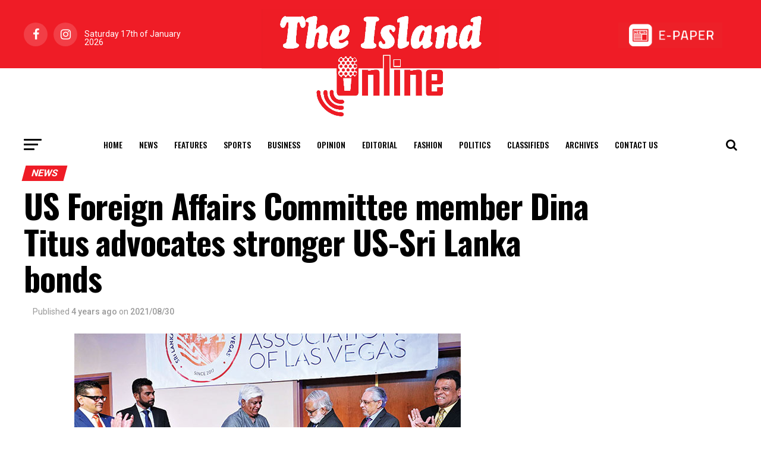

--- FILE ---
content_type: text/html; charset=utf-8
request_url: https://www.google.com/recaptcha/api2/aframe
body_size: 265
content:
<!DOCTYPE HTML><html><head><meta http-equiv="content-type" content="text/html; charset=UTF-8"></head><body><script nonce="WC9UNS3IuL371ryqv7HBcw">/** Anti-fraud and anti-abuse applications only. See google.com/recaptcha */ try{var clients={'sodar':'https://pagead2.googlesyndication.com/pagead/sodar?'};window.addEventListener("message",function(a){try{if(a.source===window.parent){var b=JSON.parse(a.data);var c=clients[b['id']];if(c){var d=document.createElement('img');d.src=c+b['params']+'&rc='+(localStorage.getItem("rc::a")?sessionStorage.getItem("rc::b"):"");window.document.body.appendChild(d);sessionStorage.setItem("rc::e",parseInt(sessionStorage.getItem("rc::e")||0)+1);localStorage.setItem("rc::h",'1768686318918');}}}catch(b){}});window.parent.postMessage("_grecaptcha_ready", "*");}catch(b){}</script></body></html>